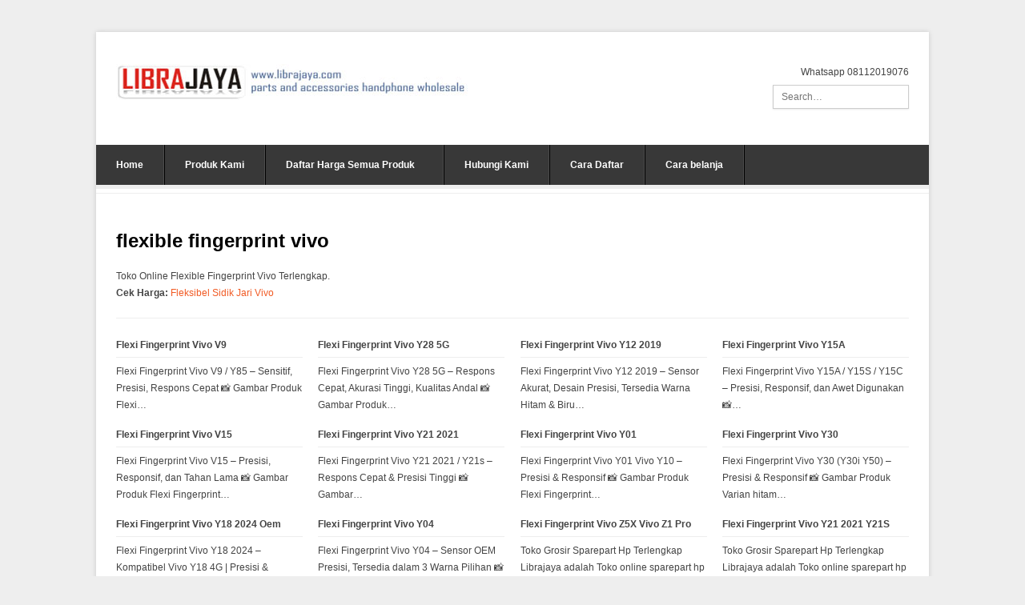

--- FILE ---
content_type: text/html; charset=UTF-8
request_url: https://www.librajaya.com/portfolio-tag/flexible-fingerprint-vivo/
body_size: 11318
content:

<!DOCTYPE html>

<!-- WordPress Theme by WPExplorer (http://www.wpexplorer.com) -->
<html lang="id" prefix="og: https://ogp.me/ns#">
<head>

<!-- Global site tag (gtag.js) - Google Analytics -->
<script async src="https://www.googletagmanager.com/gtag/js?id=UA-150416460-1" type="88e41252ba5c543c801d8984-text/javascript"></script>
<script type="88e41252ba5c543c801d8984-text/javascript">
  window.dataLayer = window.dataLayer || [];
  function gtag(){dataLayer.push(arguments);}
  gtag('js', new Date());

  gtag('config', 'UA-150416460-1');
</script>

	<meta charset="UTF-8" />
	<meta name="viewport" content="width=device-width" />
	<title>flexible fingerprint vivo Archives - Toko Librajaya</title>
	<link rel="pingback" href="https://www.librajaya.com/xmlrpc.php" />
		<style>img:is([sizes="auto" i], [sizes^="auto," i]) { contain-intrinsic-size: 3000px 1500px }</style>
	
<!-- Optimasi Mesin Pencari oleh Rank Math - https://rankmath.com/ -->
<meta name="description" content="Toko Online Flexible Fingerprint Vivo Terlengkap. Cek Harga: Fleksibel Sidik Jari Vivo"/>
<meta name="robots" content="follow, index, max-snippet:-1, max-video-preview:-1, max-image-preview:large"/>
<link rel="canonical" href="https://www.librajaya.com/portfolio-tag/flexible-fingerprint-vivo/" />
<link rel="next" href="https://www.librajaya.com/portfolio-tag/flexible-fingerprint-vivo/page/2/" />
<meta property="og:locale" content="id_ID" />
<meta property="og:type" content="article" />
<meta property="og:title" content="flexible fingerprint vivo Archives - Toko Librajaya" />
<meta property="og:description" content="Toko Online Flexible Fingerprint Vivo Terlengkap. Cek Harga: Fleksibel Sidik Jari Vivo" />
<meta property="og:url" content="https://www.librajaya.com/portfolio-tag/flexible-fingerprint-vivo/" />
<meta property="og:site_name" content="Toko Librajaya" />
<meta property="article:publisher" content="https://www.facebook.com/librajayaspareparthp/" />
<meta property="og:image" content="https://www.librajaya.com/wp-content/uploads/2024/04/favicon.png" />
<meta property="og:image:secure_url" content="https://www.librajaya.com/wp-content/uploads/2024/04/favicon.png" />
<meta property="og:image:width" content="500" />
<meta property="og:image:height" content="500" />
<meta property="og:image:type" content="image/png" />
<meta name="twitter:card" content="summary_large_image" />
<meta name="twitter:title" content="flexible fingerprint vivo Archives - Toko Librajaya" />
<meta name="twitter:description" content="Toko Online Flexible Fingerprint Vivo Terlengkap. Cek Harga: Fleksibel Sidik Jari Vivo" />
<meta name="twitter:site" content="@@Librajaya_HP" />
<meta name="twitter:image" content="https://www.librajaya.com/wp-content/uploads/2024/04/favicon.png" />
<meta name="twitter:label1" content="Portfolio" />
<meta name="twitter:data1" content="36" />
<script type="application/ld+json" class="rank-math-schema">{"@context":"https://schema.org","@graph":[{"@type":"Person","@id":"https://www.librajaya.com/#person","name":"Toko Librajaya","url":"https://www.librajaya.com","sameAs":["https://www.facebook.com/librajayaspareparthp/","https://twitter.com/@Librajaya_HP"]},{"@type":"WebSite","@id":"https://www.librajaya.com/#website","url":"https://www.librajaya.com","name":"Toko Librajaya","publisher":{"@id":"https://www.librajaya.com/#person"},"inLanguage":"id"},{"@type":"CollectionPage","@id":"https://www.librajaya.com/portfolio-tag/flexible-fingerprint-vivo/#webpage","url":"https://www.librajaya.com/portfolio-tag/flexible-fingerprint-vivo/","name":"flexible fingerprint vivo Archives - Toko Librajaya","isPartOf":{"@id":"https://www.librajaya.com/#website"},"inLanguage":"id"}]}</script>
<!-- /Plugin WordPress Rank Math SEO -->

<link rel='dns-prefetch' href='//platform-api.sharethis.com' />
<link rel='dns-prefetch' href='//www.googletagmanager.com' />
<link rel="alternate" type="application/rss+xml" title="Toko Librajaya &raquo; Feed" href="https://www.librajaya.com/feed/" />
<link rel="alternate" type="application/rss+xml" title="Toko Librajaya &raquo; Umpan Komentar" href="https://www.librajaya.com/comments/feed/" />
<link rel="alternate" type="application/rss+xml" title="Umpan Toko Librajaya &raquo; flexible fingerprint vivo Portfolio Tag" href="https://www.librajaya.com/portfolio-tag/flexible-fingerprint-vivo/feed/" />
<script type="88e41252ba5c543c801d8984-text/javascript">
/* <![CDATA[ */
window._wpemojiSettings = {"baseUrl":"https:\/\/s.w.org\/images\/core\/emoji\/16.0.1\/72x72\/","ext":".png","svgUrl":"https:\/\/s.w.org\/images\/core\/emoji\/16.0.1\/svg\/","svgExt":".svg","source":{"concatemoji":"https:\/\/www.librajaya.com\/wp-includes\/js\/wp-emoji-release.min.js?ver=6.8.3"}};
/*! This file is auto-generated */
!function(s,n){var o,i,e;function c(e){try{var t={supportTests:e,timestamp:(new Date).valueOf()};sessionStorage.setItem(o,JSON.stringify(t))}catch(e){}}function p(e,t,n){e.clearRect(0,0,e.canvas.width,e.canvas.height),e.fillText(t,0,0);var t=new Uint32Array(e.getImageData(0,0,e.canvas.width,e.canvas.height).data),a=(e.clearRect(0,0,e.canvas.width,e.canvas.height),e.fillText(n,0,0),new Uint32Array(e.getImageData(0,0,e.canvas.width,e.canvas.height).data));return t.every(function(e,t){return e===a[t]})}function u(e,t){e.clearRect(0,0,e.canvas.width,e.canvas.height),e.fillText(t,0,0);for(var n=e.getImageData(16,16,1,1),a=0;a<n.data.length;a++)if(0!==n.data[a])return!1;return!0}function f(e,t,n,a){switch(t){case"flag":return n(e,"\ud83c\udff3\ufe0f\u200d\u26a7\ufe0f","\ud83c\udff3\ufe0f\u200b\u26a7\ufe0f")?!1:!n(e,"\ud83c\udde8\ud83c\uddf6","\ud83c\udde8\u200b\ud83c\uddf6")&&!n(e,"\ud83c\udff4\udb40\udc67\udb40\udc62\udb40\udc65\udb40\udc6e\udb40\udc67\udb40\udc7f","\ud83c\udff4\u200b\udb40\udc67\u200b\udb40\udc62\u200b\udb40\udc65\u200b\udb40\udc6e\u200b\udb40\udc67\u200b\udb40\udc7f");case"emoji":return!a(e,"\ud83e\udedf")}return!1}function g(e,t,n,a){var r="undefined"!=typeof WorkerGlobalScope&&self instanceof WorkerGlobalScope?new OffscreenCanvas(300,150):s.createElement("canvas"),o=r.getContext("2d",{willReadFrequently:!0}),i=(o.textBaseline="top",o.font="600 32px Arial",{});return e.forEach(function(e){i[e]=t(o,e,n,a)}),i}function t(e){var t=s.createElement("script");t.src=e,t.defer=!0,s.head.appendChild(t)}"undefined"!=typeof Promise&&(o="wpEmojiSettingsSupports",i=["flag","emoji"],n.supports={everything:!0,everythingExceptFlag:!0},e=new Promise(function(e){s.addEventListener("DOMContentLoaded",e,{once:!0})}),new Promise(function(t){var n=function(){try{var e=JSON.parse(sessionStorage.getItem(o));if("object"==typeof e&&"number"==typeof e.timestamp&&(new Date).valueOf()<e.timestamp+604800&&"object"==typeof e.supportTests)return e.supportTests}catch(e){}return null}();if(!n){if("undefined"!=typeof Worker&&"undefined"!=typeof OffscreenCanvas&&"undefined"!=typeof URL&&URL.createObjectURL&&"undefined"!=typeof Blob)try{var e="postMessage("+g.toString()+"("+[JSON.stringify(i),f.toString(),p.toString(),u.toString()].join(",")+"));",a=new Blob([e],{type:"text/javascript"}),r=new Worker(URL.createObjectURL(a),{name:"wpTestEmojiSupports"});return void(r.onmessage=function(e){c(n=e.data),r.terminate(),t(n)})}catch(e){}c(n=g(i,f,p,u))}t(n)}).then(function(e){for(var t in e)n.supports[t]=e[t],n.supports.everything=n.supports.everything&&n.supports[t],"flag"!==t&&(n.supports.everythingExceptFlag=n.supports.everythingExceptFlag&&n.supports[t]);n.supports.everythingExceptFlag=n.supports.everythingExceptFlag&&!n.supports.flag,n.DOMReady=!1,n.readyCallback=function(){n.DOMReady=!0}}).then(function(){return e}).then(function(){var e;n.supports.everything||(n.readyCallback(),(e=n.source||{}).concatemoji?t(e.concatemoji):e.wpemoji&&e.twemoji&&(t(e.twemoji),t(e.wpemoji)))}))}((window,document),window._wpemojiSettings);
/* ]]> */
</script>
<style id='wp-emoji-styles-inline-css' type='text/css'>

	img.wp-smiley, img.emoji {
		display: inline !important;
		border: none !important;
		box-shadow: none !important;
		height: 1em !important;
		width: 1em !important;
		margin: 0 0.07em !important;
		vertical-align: -0.1em !important;
		background: none !important;
		padding: 0 !important;
	}
</style>
<link rel='stylesheet' id='wp-block-library-css' href='https://www.librajaya.com/wp-includes/css/dist/block-library/style.min.css?ver=6.8.3' type='text/css' media='all' />
<style id='classic-theme-styles-inline-css' type='text/css'>
/*! This file is auto-generated */
.wp-block-button__link{color:#fff;background-color:#32373c;border-radius:9999px;box-shadow:none;text-decoration:none;padding:calc(.667em + 2px) calc(1.333em + 2px);font-size:1.125em}.wp-block-file__button{background:#32373c;color:#fff;text-decoration:none}
</style>
<style id='global-styles-inline-css' type='text/css'>
:root{--wp--preset--aspect-ratio--square: 1;--wp--preset--aspect-ratio--4-3: 4/3;--wp--preset--aspect-ratio--3-4: 3/4;--wp--preset--aspect-ratio--3-2: 3/2;--wp--preset--aspect-ratio--2-3: 2/3;--wp--preset--aspect-ratio--16-9: 16/9;--wp--preset--aspect-ratio--9-16: 9/16;--wp--preset--color--black: #000000;--wp--preset--color--cyan-bluish-gray: #abb8c3;--wp--preset--color--white: #ffffff;--wp--preset--color--pale-pink: #f78da7;--wp--preset--color--vivid-red: #cf2e2e;--wp--preset--color--luminous-vivid-orange: #ff6900;--wp--preset--color--luminous-vivid-amber: #fcb900;--wp--preset--color--light-green-cyan: #7bdcb5;--wp--preset--color--vivid-green-cyan: #00d084;--wp--preset--color--pale-cyan-blue: #8ed1fc;--wp--preset--color--vivid-cyan-blue: #0693e3;--wp--preset--color--vivid-purple: #9b51e0;--wp--preset--gradient--vivid-cyan-blue-to-vivid-purple: linear-gradient(135deg,rgba(6,147,227,1) 0%,rgb(155,81,224) 100%);--wp--preset--gradient--light-green-cyan-to-vivid-green-cyan: linear-gradient(135deg,rgb(122,220,180) 0%,rgb(0,208,130) 100%);--wp--preset--gradient--luminous-vivid-amber-to-luminous-vivid-orange: linear-gradient(135deg,rgba(252,185,0,1) 0%,rgba(255,105,0,1) 100%);--wp--preset--gradient--luminous-vivid-orange-to-vivid-red: linear-gradient(135deg,rgba(255,105,0,1) 0%,rgb(207,46,46) 100%);--wp--preset--gradient--very-light-gray-to-cyan-bluish-gray: linear-gradient(135deg,rgb(238,238,238) 0%,rgb(169,184,195) 100%);--wp--preset--gradient--cool-to-warm-spectrum: linear-gradient(135deg,rgb(74,234,220) 0%,rgb(151,120,209) 20%,rgb(207,42,186) 40%,rgb(238,44,130) 60%,rgb(251,105,98) 80%,rgb(254,248,76) 100%);--wp--preset--gradient--blush-light-purple: linear-gradient(135deg,rgb(255,206,236) 0%,rgb(152,150,240) 100%);--wp--preset--gradient--blush-bordeaux: linear-gradient(135deg,rgb(254,205,165) 0%,rgb(254,45,45) 50%,rgb(107,0,62) 100%);--wp--preset--gradient--luminous-dusk: linear-gradient(135deg,rgb(255,203,112) 0%,rgb(199,81,192) 50%,rgb(65,88,208) 100%);--wp--preset--gradient--pale-ocean: linear-gradient(135deg,rgb(255,245,203) 0%,rgb(182,227,212) 50%,rgb(51,167,181) 100%);--wp--preset--gradient--electric-grass: linear-gradient(135deg,rgb(202,248,128) 0%,rgb(113,206,126) 100%);--wp--preset--gradient--midnight: linear-gradient(135deg,rgb(2,3,129) 0%,rgb(40,116,252) 100%);--wp--preset--font-size--small: 13px;--wp--preset--font-size--medium: 20px;--wp--preset--font-size--large: 36px;--wp--preset--font-size--x-large: 42px;--wp--preset--spacing--20: 0.44rem;--wp--preset--spacing--30: 0.67rem;--wp--preset--spacing--40: 1rem;--wp--preset--spacing--50: 1.5rem;--wp--preset--spacing--60: 2.25rem;--wp--preset--spacing--70: 3.38rem;--wp--preset--spacing--80: 5.06rem;--wp--preset--shadow--natural: 6px 6px 9px rgba(0, 0, 0, 0.2);--wp--preset--shadow--deep: 12px 12px 50px rgba(0, 0, 0, 0.4);--wp--preset--shadow--sharp: 6px 6px 0px rgba(0, 0, 0, 0.2);--wp--preset--shadow--outlined: 6px 6px 0px -3px rgba(255, 255, 255, 1), 6px 6px rgba(0, 0, 0, 1);--wp--preset--shadow--crisp: 6px 6px 0px rgba(0, 0, 0, 1);}:where(.is-layout-flex){gap: 0.5em;}:where(.is-layout-grid){gap: 0.5em;}body .is-layout-flex{display: flex;}.is-layout-flex{flex-wrap: wrap;align-items: center;}.is-layout-flex > :is(*, div){margin: 0;}body .is-layout-grid{display: grid;}.is-layout-grid > :is(*, div){margin: 0;}:where(.wp-block-columns.is-layout-flex){gap: 2em;}:where(.wp-block-columns.is-layout-grid){gap: 2em;}:where(.wp-block-post-template.is-layout-flex){gap: 1.25em;}:where(.wp-block-post-template.is-layout-grid){gap: 1.25em;}.has-black-color{color: var(--wp--preset--color--black) !important;}.has-cyan-bluish-gray-color{color: var(--wp--preset--color--cyan-bluish-gray) !important;}.has-white-color{color: var(--wp--preset--color--white) !important;}.has-pale-pink-color{color: var(--wp--preset--color--pale-pink) !important;}.has-vivid-red-color{color: var(--wp--preset--color--vivid-red) !important;}.has-luminous-vivid-orange-color{color: var(--wp--preset--color--luminous-vivid-orange) !important;}.has-luminous-vivid-amber-color{color: var(--wp--preset--color--luminous-vivid-amber) !important;}.has-light-green-cyan-color{color: var(--wp--preset--color--light-green-cyan) !important;}.has-vivid-green-cyan-color{color: var(--wp--preset--color--vivid-green-cyan) !important;}.has-pale-cyan-blue-color{color: var(--wp--preset--color--pale-cyan-blue) !important;}.has-vivid-cyan-blue-color{color: var(--wp--preset--color--vivid-cyan-blue) !important;}.has-vivid-purple-color{color: var(--wp--preset--color--vivid-purple) !important;}.has-black-background-color{background-color: var(--wp--preset--color--black) !important;}.has-cyan-bluish-gray-background-color{background-color: var(--wp--preset--color--cyan-bluish-gray) !important;}.has-white-background-color{background-color: var(--wp--preset--color--white) !important;}.has-pale-pink-background-color{background-color: var(--wp--preset--color--pale-pink) !important;}.has-vivid-red-background-color{background-color: var(--wp--preset--color--vivid-red) !important;}.has-luminous-vivid-orange-background-color{background-color: var(--wp--preset--color--luminous-vivid-orange) !important;}.has-luminous-vivid-amber-background-color{background-color: var(--wp--preset--color--luminous-vivid-amber) !important;}.has-light-green-cyan-background-color{background-color: var(--wp--preset--color--light-green-cyan) !important;}.has-vivid-green-cyan-background-color{background-color: var(--wp--preset--color--vivid-green-cyan) !important;}.has-pale-cyan-blue-background-color{background-color: var(--wp--preset--color--pale-cyan-blue) !important;}.has-vivid-cyan-blue-background-color{background-color: var(--wp--preset--color--vivid-cyan-blue) !important;}.has-vivid-purple-background-color{background-color: var(--wp--preset--color--vivid-purple) !important;}.has-black-border-color{border-color: var(--wp--preset--color--black) !important;}.has-cyan-bluish-gray-border-color{border-color: var(--wp--preset--color--cyan-bluish-gray) !important;}.has-white-border-color{border-color: var(--wp--preset--color--white) !important;}.has-pale-pink-border-color{border-color: var(--wp--preset--color--pale-pink) !important;}.has-vivid-red-border-color{border-color: var(--wp--preset--color--vivid-red) !important;}.has-luminous-vivid-orange-border-color{border-color: var(--wp--preset--color--luminous-vivid-orange) !important;}.has-luminous-vivid-amber-border-color{border-color: var(--wp--preset--color--luminous-vivid-amber) !important;}.has-light-green-cyan-border-color{border-color: var(--wp--preset--color--light-green-cyan) !important;}.has-vivid-green-cyan-border-color{border-color: var(--wp--preset--color--vivid-green-cyan) !important;}.has-pale-cyan-blue-border-color{border-color: var(--wp--preset--color--pale-cyan-blue) !important;}.has-vivid-cyan-blue-border-color{border-color: var(--wp--preset--color--vivid-cyan-blue) !important;}.has-vivid-purple-border-color{border-color: var(--wp--preset--color--vivid-purple) !important;}.has-vivid-cyan-blue-to-vivid-purple-gradient-background{background: var(--wp--preset--gradient--vivid-cyan-blue-to-vivid-purple) !important;}.has-light-green-cyan-to-vivid-green-cyan-gradient-background{background: var(--wp--preset--gradient--light-green-cyan-to-vivid-green-cyan) !important;}.has-luminous-vivid-amber-to-luminous-vivid-orange-gradient-background{background: var(--wp--preset--gradient--luminous-vivid-amber-to-luminous-vivid-orange) !important;}.has-luminous-vivid-orange-to-vivid-red-gradient-background{background: var(--wp--preset--gradient--luminous-vivid-orange-to-vivid-red) !important;}.has-very-light-gray-to-cyan-bluish-gray-gradient-background{background: var(--wp--preset--gradient--very-light-gray-to-cyan-bluish-gray) !important;}.has-cool-to-warm-spectrum-gradient-background{background: var(--wp--preset--gradient--cool-to-warm-spectrum) !important;}.has-blush-light-purple-gradient-background{background: var(--wp--preset--gradient--blush-light-purple) !important;}.has-blush-bordeaux-gradient-background{background: var(--wp--preset--gradient--blush-bordeaux) !important;}.has-luminous-dusk-gradient-background{background: var(--wp--preset--gradient--luminous-dusk) !important;}.has-pale-ocean-gradient-background{background: var(--wp--preset--gradient--pale-ocean) !important;}.has-electric-grass-gradient-background{background: var(--wp--preset--gradient--electric-grass) !important;}.has-midnight-gradient-background{background: var(--wp--preset--gradient--midnight) !important;}.has-small-font-size{font-size: var(--wp--preset--font-size--small) !important;}.has-medium-font-size{font-size: var(--wp--preset--font-size--medium) !important;}.has-large-font-size{font-size: var(--wp--preset--font-size--large) !important;}.has-x-large-font-size{font-size: var(--wp--preset--font-size--x-large) !important;}
:where(.wp-block-post-template.is-layout-flex){gap: 1.25em;}:where(.wp-block-post-template.is-layout-grid){gap: 1.25em;}
:where(.wp-block-columns.is-layout-flex){gap: 2em;}:where(.wp-block-columns.is-layout-grid){gap: 2em;}
:root :where(.wp-block-pullquote){font-size: 1.5em;line-height: 1.6;}
</style>
<link rel='stylesheet' id='contact-form-7-css' href='https://www.librajaya.com/wp-content/plugins/contact-form-7/includes/css/styles.css?ver=6.1.4' type='text/css' media='all' />
<link rel='stylesheet' id='pytheas-style-css' href='https://www.librajaya.com/wp-content/themes/wpex-pytheas/style.css?ver=6.8.3' type='text/css' media='all' />
<script type="88e41252ba5c543c801d8984-text/javascript" src="https://www.librajaya.com/wp-includes/js/jquery/jquery.min.js?ver=3.7.1" id="jquery-core-js"></script>
<script type="88e41252ba5c543c801d8984-text/javascript" src="https://www.librajaya.com/wp-includes/js/jquery/jquery-migrate.min.js?ver=3.4.1" id="jquery-migrate-js"></script>
<script type="88e41252ba5c543c801d8984-text/javascript" src="//platform-api.sharethis.com/js/sharethis.js#source=googleanalytics-wordpress#product=ga&amp;property=64ec4a8a6ec547001938e49b" id="googleanalytics-platform-sharethis-js"></script>

<!-- Potongan tag Google (gtag.js) ditambahkan oleh Site Kit -->
<!-- Snippet Google Analytics telah ditambahkan oleh Site Kit -->
<!-- Potongan Google Ads ditambahkan oleh Site Kit -->
<script type="88e41252ba5c543c801d8984-text/javascript" src="https://www.googletagmanager.com/gtag/js?id=GT-WRGD4C3" id="google_gtagjs-js" async></script>
<script type="88e41252ba5c543c801d8984-text/javascript" id="google_gtagjs-js-after">
/* <![CDATA[ */
window.dataLayer = window.dataLayer || [];function gtag(){dataLayer.push(arguments);}
gtag("set","linker",{"domains":["www.librajaya.com"]});
gtag("js", new Date());
gtag("set", "developer_id.dZTNiMT", true);
gtag("config", "GT-WRGD4C3");
gtag("config", "AW-11347234403");
 window._googlesitekit = window._googlesitekit || {}; window._googlesitekit.throttledEvents = []; window._googlesitekit.gtagEvent = (name, data) => { var key = JSON.stringify( { name, data } ); if ( !! window._googlesitekit.throttledEvents[ key ] ) { return; } window._googlesitekit.throttledEvents[ key ] = true; setTimeout( () => { delete window._googlesitekit.throttledEvents[ key ]; }, 5 ); gtag( "event", name, { ...data, event_source: "site-kit" } ); }; 
/* ]]> */
</script>
<link rel="https://api.w.org/" href="https://www.librajaya.com/wp-json/" /><link rel="EditURI" type="application/rsd+xml" title="RSD" href="https://www.librajaya.com/xmlrpc.php?rsd" />
<meta name="generator" content="WordPress 6.8.3" />
<meta name="generator" content="Site Kit by Google 1.170.0" /><!--[if lt IE 9]><link rel="stylesheet" type="text/css" href="https://www.librajaya.com/wp-content/themes/wpex-pytheas/css/ancient-ie.css" /><script src="http://html5shim.googlecode.com/svn/trunk/html5.js"></script><script src="http://css3-mediaqueries-js.googlecode.com/svn/trunk/css3-mediaqueries.js"></script><![endif]--><!--[if IE 7]><link rel="stylesheet" type="text/css" href="https://www.librajaya.com/wp-content/themes/wpex-pytheas/css/font-awesome-ie7.min.css" media="screen" /><link rel="stylesheet" type="text/css" href="https://www.librajaya.com/wp-content/themes/wpex-pytheas/css/css/antient-ie.css" media="screen" /><![endif]--><!-- Header CSS -->
<style type="text/css">
body { background-image: none;
</style><script type="88e41252ba5c543c801d8984-text/javascript" id="google_gtagjs" src="https://www.googletagmanager.com/gtag/js?id=G-HKNX0YS4FF" async="async"></script>
<script type="88e41252ba5c543c801d8984-text/javascript" id="google_gtagjs-inline">
/* <![CDATA[ */
window.dataLayer = window.dataLayer || [];function gtag(){dataLayer.push(arguments);}gtag('js', new Date());gtag('config', 'G-HKNX0YS4FF', {} );
/* ]]> */
</script>
<link rel="icon" href="https://www.librajaya.com/wp-content/uploads/2024/04/cropped-favicon-32x32.png" sizes="32x32" />
<link rel="icon" href="https://www.librajaya.com/wp-content/uploads/2024/04/cropped-favicon-192x192.png" sizes="192x192" />
<link rel="apple-touch-icon" href="https://www.librajaya.com/wp-content/uploads/2024/04/cropped-favicon-180x180.png" />
<meta name="msapplication-TileImage" content="https://www.librajaya.com/wp-content/uploads/2024/04/cropped-favicon-270x270.png" />
		<style type="text/css" id="wp-custom-css">
			article.product-portfolio-page * {
  box-sizing: border-box;
}
article.product-portfolio-page {
  font-family: Arial, sans-serif;
  color: #2c3e50;
  line-height: 1.6;
  margin: 20px;
}
article.product-portfolio-page h1,
article.product-portfolio-page h2 {
  color: #1a1a1a;
}
article.product-portfolio-page .toc {
  background: #f0f8ff;
  padding: 16px;
  margin: 20px 0;
  border-left: 4px solid #007bff;
}

/* === CTA === */
article.product-portfolio-page .cta-container {
  display: flex;
  flex-direction: column;
  gap: 16px;
  margin: 24px 0;
  width: fit-content;
  height: fit-content;
}
article.product-portfolio-page .cta-button {
  display: inline-flex;
  align-items: center;
  gap: 8px; /* jarak emoji dengan teks */
  padding: 14px 16px;
  font-size: 18px;
  text-align: center;
  text-decoration: none;
  font-weight: bold;
  color: #fff;
  border-radius: 10px;
  box-shadow: 0 4px 10px rgba(0,0,0,0.2);
  cursor: pointer;
  transition: transform .15s ease, filter .2s ease, background-color .2s ease;
  white-space: nowrap;
}
article.product-portfolio-page .cta-button:hover {
  transform: translateY(-2px);
}
article.product-portfolio-page .cta-button:focus-visible {
  outline: 3px solid rgba(0,123,255,.35);
  outline-offset: 2px;
}

/* CTA Order (utama – biru) */
article.product-portfolio-page .cta-order {
  background-color: #007bff;
}
article.product-portfolio-page .cta-order:hover {
  background-color: #0056b3;
}

/* CTA WhatsApp (hijau) */
article.product-portfolio-page .cta-wa {
  background-color: #25D366;
}
article.product-portfolio-page .cta-wa:hover {
  background-color: #1ebe5d;
}

/* CTA Barang Baru (emas gradasi) */
article.product-portfolio-page .cta-new {
  background: linear-gradient(90deg, #FFE082, #FFC107);
  color: #111; /* teks gelap biar kontras */
  border: 1px solid #F4C02B;
}
article.product-portfolio-page .cta-new:hover {
  filter: brightness(0.95);
}

/* CTA Download (opsional – abu netral elegan) */
article.product-portfolio-page .cta-download {
  background-color: #7f8c8d;   /* abu-abu medium */
  color: #fff;
  border: 1px solid #6c7a7a;
}
article.product-portfolio-page .cta-download:hover {
  background-color: #95a5a6;   /* abu lebih terang saat hover */
}

/* === Gambar === */
article.product-portfolio-page img {
  width: 100%;
  max-width: 640px;
  height: auto;
  border-radius: 10px;
  margin: 10px 0;
  display: block;
  box-shadow: 0 2px 6px rgba(0,0,0,0.1);
}
article.product-portfolio-page .additional-photos img {
  width: 100%;
  max-width: 640px;
  height: auto;
  margin: 12px auto;
  display: block;
  border-radius: 10px;
}

/* === FAQ === */
article.product-portfolio-page details p { margin: 4px 0 16px 12px; }
article.product-portfolio-page summary.faq-summary {
  font-size: 1.1em;
  font-weight: bold;
  margin: 8px 0;
  color: #007bff;
  cursor: pointer;
}
article.product-portfolio-page details { margin-bottom: 16px; }
article.product-portfolio-page summary.faq-summary::marker { color: #007bff; }
article.product-portfolio-page summary.faq-summary:hover { text-decoration: underline; }
article.product-portfolio-page details[open] summary.faq-summary { color: #0056b3; }

/* === Breadcrumb === */
article.product-portfolio-page .rank-math-breadcrumb {
  background-color: #f8f9fa;
  padding: 10px 15px;
  border-radius: 6px;
  font-size: 14px;
  color: #555;
  margin-bottom: 20px;
  display: inline-block;
}
article.product-portfolio-page .rank-math-breadcrumb a {
  color: #007bff;
  text-decoration: none;
}
article.product-portfolio-page .rank-math-breadcrumb a:hover { text-decoration: underline; }
article.product-portfolio-page .rank-math-breadcrumb span.separator {
  margin: 0 6px;
  color: #888;
}

/* === Responsive === */
@media (max-width: 600px) {
  article.product-portfolio-page { margin: 12px; }
  article.product-portfolio-page .cta-button { font-size: 16px; padding: 12px; }
  article.product-portfolio-page .cta-container { max-width: 100%; }
  article.product-portfolio-page img,
  article.product-portfolio-page .additional-photos img {
    max-width: 100%;
    height: auto;
    margin: 10px auto;
  }
}
		</style>
		</head>

<body class="archive tax-portfolio_tag term-flexible-fingerprint-vivo term-5885 wp-theme-wpex-pytheas body">

	<div id="wrap" class="container clr">
		<header id="masthead" class="site-header clr" role="banner">
			<div class="logo">
									<a href="https://www.librajaya.com/" title="Toko Librajaya" rel="home">
						<img src="https://www.librajaya.com/wp-content/uploads/2020/05/logolibrajaya.jpg" alt="Toko Librajaya" />
					</a>
							</div><!-- .logo -->

			<div class="masthead-right">
									<div class="masthead-right-content">
						Whatsapp 08112019076					</div><!-- .masthead-right-content -->
				
									
<form method="get" id="searchform" class="searchform" action="https://www.librajaya.com/" role="search">
	<input type="search" class="field" name="s" value="" id="s" placeholder="Search&hellip;" />
</form>							</div><!-- .masthead-right -->
		</header><!-- #masthead -->

		
		<div id="navbar" class="navbar clr">
			<nav id="site-navigation" class="navigation main-navigation clr" role="navigation">
				<span class="nav-toggle">Menu<i class="toggle-icon fa fa-arrow-down"></i></span>
				<div class="menu-menu-utama-container"><ul id="menu-menu-utama" class="nav-menu dropdown-menu"><li id="menu-item-16087" class="menu-item menu-item-type-post_type menu-item-object-page menu-item-home menu-item-16087"><a href="https://www.librajaya.com/">Home</a></li>
<li id="menu-item-45769" class="menu-item menu-item-type-custom menu-item-object-custom menu-item-45769"><a href="https://www.librajaya.com/portfolio/">Produk Kami</a></li>
<li id="menu-item-28609" class="menu-item menu-item-type-custom menu-item-object-custom menu-item-has-children dropdown menu-item-28609"><a href="https://order.librajaya.com">Daftar Harga Semua Produk <i class="icon-angle-down"></i></a>
<ul class="sub-menu">
	<li id="menu-item-106585" class="menu-item menu-item-type-custom menu-item-object-custom menu-item-106585"><a href="https://www.librajaya.com/portfolio/barang-baru-masuk/">Barang Baru Masuk</a></li>
	<li id="menu-item-57766" class="menu-item menu-item-type-custom menu-item-object-custom menu-item-57766"><a href="https://order.librajaya.com/group/all-ic/produk">All Ic</a></li>
	<li id="menu-item-57767" class="menu-item menu-item-type-custom menu-item-object-custom menu-item-57767"><a href="https://order.librajaya.com/group/all-konektor/produk">All Konektor</a></li>
	<li id="menu-item-57768" class="menu-item menu-item-type-custom menu-item-object-custom menu-item-57768"><a href="https://order.librajaya.com/group/antena-kabel/produk">Antena Kabel</a></li>
	<li id="menu-item-57769" class="menu-item menu-item-type-custom menu-item-object-custom menu-item-57769"><a href="https://order.librajaya.com/group/tutup-batre-backdoor/produk">Backdoor</a></li>
	<li id="menu-item-57770" class="menu-item menu-item-type-custom menu-item-object-custom menu-item-57770"><a href="https://order.librajaya.com/group/batre/produk">Baterai</a></li>
	<li id="menu-item-108581" class="menu-item menu-item-type-custom menu-item-object-custom menu-item-108581"><a href="https://order.librajaya.com/group/baut/produk">Baut</a></li>
	<li id="menu-item-57772" class="menu-item menu-item-type-custom menu-item-object-custom menu-item-57772"><a href="https://order.librajaya.com/group/bezel/produk">Bezel</a></li>
	<li id="menu-item-57773" class="menu-item menu-item-type-custom menu-item-object-custom menu-item-57773"><a href="https://order.librajaya.com/group/bluetooth/produk">Bluetooth</a></li>
	<li id="menu-item-57774" class="menu-item menu-item-type-custom menu-item-object-custom menu-item-57774"><a href="https://order.librajaya.com/group/buzzer/produk">Buzzer</a></li>
	<li id="menu-item-57775" class="menu-item menu-item-type-custom menu-item-object-custom menu-item-57775"><a href="https://order.librajaya.com/group/camera/produk">Camera</a></li>
	<li id="menu-item-57776" class="menu-item menu-item-type-custom menu-item-object-custom menu-item-57776"><a href="https://order.librajaya.com/group/casing/produk">Casing</a></li>
	<li id="menu-item-57777" class="menu-item menu-item-type-custom menu-item-object-custom menu-item-57777"><a href="https://order.librajaya.com/group/charger/produk">Charger</a></li>
	<li id="menu-item-57778" class="menu-item menu-item-type-custom menu-item-object-custom menu-item-57778"><a href="https://order.librajaya.com/group/flashdisk-micro-sd/produk">Flashdisk</a></li>
	<li id="menu-item-57779" class="menu-item menu-item-type-custom menu-item-object-custom menu-item-57779"><a href="https://order.librajaya.com/group/flexi/produk">Flexible</a></li>
	<li id="menu-item-57780" class="menu-item menu-item-type-custom menu-item-object-custom menu-item-57780"><a href="https://order.librajaya.com/group/handsfree-microphone/produk">Handsfree</a></li>
	<li id="menu-item-57781" class="menu-item menu-item-type-custom menu-item-object-custom menu-item-57781"><a href="https://order.librajaya.com/group/holder-tripod/produk">Holder / Tripod</a></li>
	<li id="menu-item-57782" class="menu-item menu-item-type-custom menu-item-object-custom menu-item-57782"><a href="https://order.librajaya.com/group/kabel-data-audio-aux/produk">Kabel Data / Kabel Charger</a></li>
	<li id="menu-item-57783" class="menu-item menu-item-type-custom menu-item-object-custom menu-item-57783"><a href="https://order.librajaya.com/group/kaca-camera/produk">Kaca Camera</a></li>
	<li id="menu-item-57784" class="menu-item menu-item-type-custom menu-item-object-custom menu-item-57784"><a href="https://order.librajaya.com/group/kaca-lcd/produk">Kaca Lcd</a></li>
	<li id="menu-item-57785" class="menu-item menu-item-type-custom menu-item-object-custom menu-item-57785"><a href="https://order.librajaya.com/group/lcd/produk">Lcd</a></li>
	<li id="menu-item-57786" class="menu-item menu-item-type-custom menu-item-object-custom menu-item-57786"><a href="https://order.librajaya.com/group/mic/produk">Mic</a></li>
	<li id="menu-item-57787" class="menu-item menu-item-type-custom menu-item-object-custom menu-item-57787"><a href="https://order.librajaya.com/group/frame-lcd-middle-frame-tulang/produk">Middle Frame</a></li>
	<li id="menu-item-57788" class="menu-item menu-item-type-custom menu-item-object-custom menu-item-57788"><a href="https://order.librajaya.com/group/otg/produk">Otg</a></li>
	<li id="menu-item-57789" class="menu-item menu-item-type-custom menu-item-object-custom menu-item-57789"><a href="https://order.librajaya.com/group/plastik-multifungsi/produk">Plastik Multifungsi</a></li>
	<li id="menu-item-57790" class="menu-item menu-item-type-custom menu-item-object-custom menu-item-57790"><a href="https://order.librajaya.com/group/power-bank/produk">Power Bank</a></li>
	<li id="menu-item-57791" class="menu-item menu-item-type-custom menu-item-object-custom menu-item-57791"><a href="https://order.librajaya.com/group/simtray-tempat-kartu-sim/produk">Simtray / Tempat kartu sim</a></li>
	<li id="menu-item-57792" class="menu-item menu-item-type-custom menu-item-object-custom menu-item-57792"><a href="https://order.librajaya.com/group/speaker/produk">Speaker</a></li>
	<li id="menu-item-57793" class="menu-item menu-item-type-custom menu-item-object-custom menu-item-57793"><a href="https://order.librajaya.com/group/stiker-multifungsi-struk-kasir/produk">Stiker Multifungsi</a></li>
	<li id="menu-item-57794" class="menu-item menu-item-type-custom menu-item-object-custom menu-item-57794"><a href="https://order.librajaya.com/group/switch/produk">Switch On Off</a></li>
	<li id="menu-item-57795" class="menu-item menu-item-type-custom menu-item-object-custom menu-item-57795"><a href="https://order.librajaya.com/group/tempered-glass/produk">Tempered Glass</a></li>
	<li id="menu-item-57796" class="menu-item menu-item-type-custom menu-item-object-custom menu-item-57796"><a href="https://order.librajaya.com/group/tombol-home-tombol-on-off/produk">Tombol Luar On Off Volume</a></li>
	<li id="menu-item-57797" class="menu-item menu-item-type-custom menu-item-object-custom menu-item-57797"><a href="https://order.librajaya.com/group/toolkit-alat-servis/produk">Toolkit / Alat Service</a></li>
	<li id="menu-item-57798" class="menu-item menu-item-type-custom menu-item-object-custom menu-item-57798"><a href="https://order.librajaya.com/group/touchscreen/produk">Touch Screen</a></li>
	<li id="menu-item-57799" class="menu-item menu-item-type-custom menu-item-object-custom menu-item-57799"><a href="https://order.librajaya.com/group/vibra-taptic/produk">Vibra / Taptic</a></li>
</ul>
</li>
<li id="menu-item-16084" class="menu-item menu-item-type-post_type menu-item-object-page menu-item-16084"><a href="https://www.librajaya.com/hubungi-kami/">Hubungi Kami</a></li>
<li id="menu-item-33327" class="menu-item menu-item-type-custom menu-item-object-custom menu-item-33327"><a href="https://youtu.be/jfLn3F5gat0">Cara Daftar</a></li>
<li id="menu-item-33355" class="menu-item menu-item-type-post_type menu-item-object-page menu-item-33355"><a href="https://www.librajaya.com/cara-belanja-sparepart-hp-di-librajaya/">Cara belanja</a></li>
</ul></div>			</nav><!-- #site-navigation -->

			<ul id="social" class="clr"></ul><!-- #social --> 
		</div><!-- #navbar -->

		<nav id="breadcrumbs"></nav>
		<div id="main" class="site-main row clr fitvids">
		
	<header class="page-header clr">
		<h1 class="page-header-title">flexible fingerprint vivo</h1>
					<div class="archive-meta"><p>Toko Online Flexible Fingerprint Vivo Terlengkap.<br />
<strong>Cek Harga:</strong> <a href="https://order.librajaya.com/group/flexi/produk">Fleksibel Sidik Jari Vivo</a></p>
</div>
			</header><!-- /page-heading -->

			<div id="primary" class="content-area span_24 row clr">
			<div id="content" class="site-content" role="main">
				<div class="portfolio-content row clr">
					

	<article id="#post-118889" class="portfolio-entry col span_6 clr-margin post-118889 portfolio type-portfolio status-publish format-standard hentry portfolio_tag-flexible-fingerprint-vivo portfolio_category-sparepart-hp">
				<div class="portfolio-entry-description">
			<h2><a href="https://www.librajaya.com/portfolio/flexi-fingerprint-vivo-v9/" title="Flexi Fingerprint Vivo V9" rel="bookmark">Flexi Fingerprint Vivo V9</a></h2>
			<div class="portfolio-entry-excerpt">
				Flexi Fingerprint Vivo V9 / Y85 – Sensitif, Presisi, Respons Cepat 📸 Gambar Produk Flexi&hellip;			</div><!-- .portfolio-entry-excerpt -->
		</div><!-- .portfolio-entry-description -->
	</article><!-- /portfolio-entry -->



	<article id="#post-118305" class="portfolio-entry col span_6  post-118305 portfolio type-portfolio status-publish format-standard hentry portfolio_tag-flexible-fingerprint-vivo portfolio_category-sparepart-hp">
				<div class="portfolio-entry-description">
			<h2><a href="https://www.librajaya.com/portfolio/flexi-fingerprint-vivo-y28-5g/" title="Flexi Fingerprint Vivo Y28 5G" rel="bookmark">Flexi Fingerprint Vivo Y28 5G</a></h2>
			<div class="portfolio-entry-excerpt">
				Flexi Fingerprint Vivo Y28 5G – Respons Cepat, Akurasi Tinggi, Kualitas Andal 📸 Gambar Produk&hellip;			</div><!-- .portfolio-entry-excerpt -->
		</div><!-- .portfolio-entry-description -->
	</article><!-- /portfolio-entry -->



	<article id="#post-114613" class="portfolio-entry col span_6  post-114613 portfolio type-portfolio status-publish format-standard hentry portfolio_tag-flexible-fingerprint-vivo portfolio_category-sparepart-hp">
				<div class="portfolio-entry-description">
			<h2><a href="https://www.librajaya.com/portfolio/flexi-fingerprint-vivo-y12-2019-oem/" title="Flexi Fingerprint Vivo Y12 2019" rel="bookmark">Flexi Fingerprint Vivo Y12 2019</a></h2>
			<div class="portfolio-entry-excerpt">
				Flexi Fingerprint Vivo Y12 2019 – Sensor Akurat, Desain Presisi, Tersedia Warna Hitam & Biru&hellip;			</div><!-- .portfolio-entry-excerpt -->
		</div><!-- .portfolio-entry-description -->
	</article><!-- /portfolio-entry -->



	<article id="#post-113361" class="portfolio-entry col span_6  post-113361 portfolio type-portfolio status-publish format-standard hentry portfolio_tag-flexible-fingerprint-vivo portfolio_category-sparepart-hp">
				<div class="portfolio-entry-description">
			<h2><a href="https://www.librajaya.com/portfolio/flexi-fingerprint-vivo-y15a/" title="Flexi Fingerprint Vivo Y15A" rel="bookmark">Flexi Fingerprint Vivo Y15A</a></h2>
			<div class="portfolio-entry-excerpt">
				Flexi Fingerprint Vivo Y15A / Y15S / Y15C – Presisi, Responsif, dan Awet Digunakan 📸&hellip;			</div><!-- .portfolio-entry-excerpt -->
		</div><!-- .portfolio-entry-description -->
	</article><!-- /portfolio-entry -->

<div class="clr"></div>

	<article id="#post-113359" class="portfolio-entry col span_6 clr-margin post-113359 portfolio type-portfolio status-publish format-standard hentry portfolio_tag-flexible-fingerprint-vivo portfolio_category-sparepart-hp">
				<div class="portfolio-entry-description">
			<h2><a href="https://www.librajaya.com/portfolio/flexi-fingerprint-vivo-v15/" title="Flexi Fingerprint Vivo V15" rel="bookmark">Flexi Fingerprint Vivo V15</a></h2>
			<div class="portfolio-entry-excerpt">
				Flexi Fingerprint Vivo V15 – Presisi, Responsif, dan Tahan Lama 📸 Gambar Produk Flexi Fingerprint&hellip;			</div><!-- .portfolio-entry-excerpt -->
		</div><!-- .portfolio-entry-description -->
	</article><!-- /portfolio-entry -->



	<article id="#post-109198" class="portfolio-entry col span_6  post-109198 portfolio type-portfolio status-publish format-standard hentry portfolio_tag-flexible-fingerprint-vivo portfolio_category-sparepart-hp">
				<div class="portfolio-entry-description">
			<h2><a href="https://www.librajaya.com/portfolio/flexi-fingerprint-vivo-y21-2021-oem/" title="Flexi Fingerprint Vivo Y21 2021" rel="bookmark">Flexi Fingerprint Vivo Y21 2021</a></h2>
			<div class="portfolio-entry-excerpt">
				Flexi Fingerprint Vivo Y21 2021 / Y21s – Respons Cepat & Presisi Tinggi 📸 Gambar&hellip;			</div><!-- .portfolio-entry-excerpt -->
		</div><!-- .portfolio-entry-description -->
	</article><!-- /portfolio-entry -->



	<article id="#post-107550" class="portfolio-entry col span_6  post-107550 portfolio type-portfolio status-publish format-standard hentry portfolio_tag-flexible-fingerprint-vivo portfolio_category-sparepart-hp">
				<div class="portfolio-entry-description">
			<h2><a href="https://www.librajaya.com/portfolio/flexi-fingerprint-vivo-y01/" title="Flexi Fingerprint Vivo Y01" rel="bookmark">Flexi Fingerprint Vivo Y01</a></h2>
			<div class="portfolio-entry-excerpt">
				Flexi Fingerprint Vivo Y01 Vivo Y10 – Presisi & Responsif 📸 Gambar Produk Flexi Fingerprint&hellip;			</div><!-- .portfolio-entry-excerpt -->
		</div><!-- .portfolio-entry-description -->
	</article><!-- /portfolio-entry -->



	<article id="#post-107313" class="portfolio-entry col span_6  post-107313 portfolio type-portfolio status-publish format-standard hentry portfolio_tag-flexible-fingerprint-vivo portfolio_category-sparepart-hp">
				<div class="portfolio-entry-description">
			<h2><a href="https://www.librajaya.com/portfolio/flexi-fingerprint-vivo-y30/" title="Flexi Fingerprint Vivo Y30" rel="bookmark">Flexi Fingerprint Vivo Y30</a></h2>
			<div class="portfolio-entry-excerpt">
				Flexi Fingerprint Vivo Y30 (Y30i Y50) – Presisi & Responsif 📸 Gambar Produk Varian hitam&hellip;			</div><!-- .portfolio-entry-excerpt -->
		</div><!-- .portfolio-entry-description -->
	</article><!-- /portfolio-entry -->

<div class="clr"></div>

	<article id="#post-107236" class="portfolio-entry col span_6 clr-margin post-107236 portfolio type-portfolio status-publish format-standard hentry portfolio_tag-flexible-fingerprint-vivo portfolio_category-sparepart-hp">
				<div class="portfolio-entry-description">
			<h2><a href="https://www.librajaya.com/portfolio/flexi-fingerprint-vivo-y18-2024-oem/" title="Flexi Fingerprint Vivo Y18 2024 Oem" rel="bookmark">Flexi Fingerprint Vivo Y18 2024 Oem</a></h2>
			<div class="portfolio-entry-excerpt">
				Flexi Fingerprint Vivo Y18 2024 – Kompatibel Vivo Y18 4G | Presisi & Responsif 📸&hellip;			</div><!-- .portfolio-entry-excerpt -->
		</div><!-- .portfolio-entry-description -->
	</article><!-- /portfolio-entry -->



	<article id="#post-103313" class="portfolio-entry col span_6  post-103313 portfolio type-portfolio status-publish format-standard hentry portfolio_tag-flexible-fingerprint-vivo portfolio_category-sparepart-hp">
				<div class="portfolio-entry-description">
			<h2><a href="https://www.librajaya.com/portfolio/flexi-fingerprint-vivo-y04/" title="Flexi Fingerprint Vivo Y04" rel="bookmark">Flexi Fingerprint Vivo Y04</a></h2>
			<div class="portfolio-entry-excerpt">
				Flexi Fingerprint Vivo Y04 – Sensor OEM Presisi, Tersedia dalam 3 Warna Pilihan 📸 Gambar&hellip;			</div><!-- .portfolio-entry-excerpt -->
		</div><!-- .portfolio-entry-description -->
	</article><!-- /portfolio-entry -->



	<article id="#post-93988" class="portfolio-entry col span_6  post-93988 portfolio type-portfolio status-publish format-standard hentry portfolio_tag-flexible-fingerprint-vivo portfolio_category-sparepart-hp">
				<div class="portfolio-entry-description">
			<h2><a href="https://www.librajaya.com/portfolio/vivo-z5x-flexi-fingerprint/" title="Flexi Fingerprint Vivo Z5X Vivo Z1 Pro" rel="bookmark">Flexi Fingerprint Vivo Z5X Vivo Z1 Pro</a></h2>
			<div class="portfolio-entry-excerpt">
				Toko Grosir Sparepart Hp Terlengkap Librajaya adalah Toko online sparepart hp dan aksesoris. Di sini Anda&hellip;			</div><!-- .portfolio-entry-excerpt -->
		</div><!-- .portfolio-entry-description -->
	</article><!-- /portfolio-entry -->



	<article id="#post-85867" class="portfolio-entry col span_6  post-85867 portfolio type-portfolio status-publish format-standard hentry portfolio_tag-flexible-fingerprint-vivo portfolio_category-sparepart-hp">
				<div class="portfolio-entry-description">
			<h2><a href="https://www.librajaya.com/portfolio/flexi-fingerprint-vivo-y21-2021/" title="Flexi Fingerprint Vivo Y21 2021 Y21S" rel="bookmark">Flexi Fingerprint Vivo Y21 2021 Y21S</a></h2>
			<div class="portfolio-entry-excerpt">
				Toko Grosir Sparepart Hp Terlengkap Librajaya adalah Toko online sparepart hp dan aksesoris. Di sini Anda&hellip;			</div><!-- .portfolio-entry-excerpt -->
		</div><!-- .portfolio-entry-description -->
	</article><!-- /portfolio-entry -->

<div class="clr"></div>

	<article id="#post-84201" class="portfolio-entry col span_6 clr-margin post-84201 portfolio type-portfolio status-publish format-standard hentry portfolio_tag-flexible-fingerprint-vivo portfolio_category-sparepart-hp">
				<div class="portfolio-entry-description">
			<h2><a href="https://www.librajaya.com/portfolio/flexi-fingerprint-vivo-y17/" title="Flexi Fingerprint Vivo Y17" rel="bookmark">Flexi Fingerprint Vivo Y17</a></h2>
			<div class="portfolio-entry-excerpt">
				Toko Grosir Sparepart Hp Terlengkap Librajaya adalah Toko online sparepart hp dan aksesoris. Di sini Anda&hellip;			</div><!-- .portfolio-entry-excerpt -->
		</div><!-- .portfolio-entry-description -->
	</article><!-- /portfolio-entry -->



	<article id="#post-80549" class="portfolio-entry col span_6  post-80549 portfolio type-portfolio status-publish format-standard hentry portfolio_tag-flexible-fingerprint-vivo portfolio_category-sparepart-hp">
				<div class="portfolio-entry-description">
			<h2><a href="https://www.librajaya.com/portfolio/flexi-fingerprint-vivo-y16-2022/" title="Flexi Fingerprint Vivo Y16 2022" rel="bookmark">Flexi Fingerprint Vivo Y16 2022</a></h2>
			<div class="portfolio-entry-excerpt">
				Flexi Fingerprint Vivo Y16 2022 – Sensor Akurat, Respons Cepat, Warna Elegan Hitam & Gold&hellip;			</div><!-- .portfolio-entry-excerpt -->
		</div><!-- .portfolio-entry-description -->
	</article><!-- /portfolio-entry -->



	<article id="#post-79414" class="portfolio-entry col span_6  post-79414 portfolio type-portfolio status-publish format-standard hentry portfolio_tag-flexible-fingerprint-vivo portfolio_category-sparepart-hp">
				<div class="portfolio-entry-description">
			<h2><a href="https://www.librajaya.com/portfolio/flexi-fingerprint-vivo-y20/" title="Flexi Fingerprint Vivo Y20" rel="bookmark">Flexi Fingerprint Vivo Y20</a></h2>
			<div class="portfolio-entry-excerpt">
				Flexi Fingerprint Vivo Y20 / Y20S / Y20I / Y12S – Sensor Sidik Jari Presisi,&hellip;			</div><!-- .portfolio-entry-excerpt -->
		</div><!-- .portfolio-entry-description -->
	</article><!-- /portfolio-entry -->



	<article id="#post-76823" class="portfolio-entry col span_6  post-76823 portfolio type-portfolio status-publish format-standard hentry portfolio_tag-flexible-fingerprint-vivo portfolio_category-sparepart-hp">
				<div class="portfolio-entry-description">
			<h2><a href="https://www.librajaya.com/portfolio/flexi-fingerprint-vivo-v7-y75/" title="Flexi Fingerprint Vivo V7 Y75" rel="bookmark">Flexi Fingerprint Vivo V7 Y75</a></h2>
			<div class="portfolio-entry-excerpt">
				Toko Grosir Sparepart Hp Terlengkap Librajaya adalah toko online sparepart hp dan aksesoris hp. Di sini&hellip;			</div><!-- .portfolio-entry-excerpt -->
		</div><!-- .portfolio-entry-description -->
	</article><!-- /portfolio-entry -->

<div class="clr"></div>

	<article id="#post-76253" class="portfolio-entry col span_6 clr-margin post-76253 portfolio type-portfolio status-publish format-standard hentry portfolio_tag-flexible-fingerprint-vivo portfolio_category-sparepart-hp">
				<div class="portfolio-entry-description">
			<h2><a href="https://www.librajaya.com/portfolio/vivo-y17s-flexi-fingerprint/" title="Flexi Fingerprint Vivo Y17S" rel="bookmark">Flexi Fingerprint Vivo Y17S</a></h2>
			<div class="portfolio-entry-excerpt">
				Toko Grosir Sparepart Hp Terlengkap Librajaya adalah Toko online sparepart hp dan aksesoris. Di sini Anda&hellip;			</div><!-- .portfolio-entry-excerpt -->
		</div><!-- .portfolio-entry-description -->
	</article><!-- /portfolio-entry -->



	<article id="#post-73482" class="portfolio-entry col span_6  post-73482 portfolio type-portfolio status-publish format-standard hentry portfolio_tag-flexible-fingerprint-vivo portfolio_category-sparepart-hp">
				<div class="portfolio-entry-description">
			<h2><a href="https://www.librajaya.com/portfolio/flexi-fingerprint-vivo-y15a-vivo-y15s-y15c/" title="Flexi Fingerprint Vivo Y15A Vivo Y15S Y15C" rel="bookmark">Flexi Fingerprint Vivo Y15A Vivo Y15S Y15C</a></h2>
			<div class="portfolio-entry-excerpt">
				Toko Grosir Sparepart Hp Terlengkap Librajaya adalah toko online sparepart hp dan aksesoris hp. Di sini&hellip;			</div><!-- .portfolio-entry-excerpt -->
		</div><!-- .portfolio-entry-description -->
	</article><!-- /portfolio-entry -->



	<article id="#post-64117" class="portfolio-entry col span_6  post-64117 portfolio type-portfolio status-publish format-standard hentry portfolio_tag-flexible-fingerprint-vivo portfolio_category-fleksibel-fingerprint portfolio_category-sparepart-hp">
				<div class="portfolio-entry-description">
			<h2><a href="https://www.librajaya.com/portfolio/fleksibel-fingerprint-vivo-y51-2020/" title="Fleksibel Fingerprint Vivo Y51 2020" rel="bookmark">Fleksibel Fingerprint Vivo Y51 2020</a></h2>
			<div class="portfolio-entry-excerpt">
				Toko Grosir Sparepart Hp Terlengkap Librajaya adalah toko online sparepart hp dan aksesoris hp. Di sini&hellip;			</div><!-- .portfolio-entry-excerpt -->
		</div><!-- .portfolio-entry-description -->
	</article><!-- /portfolio-entry -->



	<article id="#post-62543" class="portfolio-entry col span_6  post-62543 portfolio type-portfolio status-publish format-standard hentry portfolio_tag-flexible-fingerprint-vivo portfolio_category-fleksibel-fingerprint">
				<div class="portfolio-entry-description">
			<h2><a href="https://www.librajaya.com/portfolio/fleksibel-fingerprint-vivo-v7-plus-y79/" title="Fleksibel Fingerprint Vivo V7 Plus Y79" rel="bookmark">Fleksibel Fingerprint Vivo V7 Plus Y79</a></h2>
			<div class="portfolio-entry-excerpt">
				Toko Grosir Sparepart Hp Terlengkap Librajaya adalah toko online sparepart hp dan aksesoris hp. Di sini&hellip;			</div><!-- .portfolio-entry-excerpt -->
		</div><!-- .portfolio-entry-description -->
	</article><!-- /portfolio-entry -->

<div class="clr"></div>

	<article id="#post-59881" class="portfolio-entry col span_6 clr-margin post-59881 portfolio type-portfolio status-publish format-standard hentry portfolio_tag-flexible-fingerprint-vivo portfolio_category-sparepart-hp">
				<div class="portfolio-entry-description">
			<h2><a href="https://www.librajaya.com/portfolio/vivo-y22-2022-flexi-fingerprint/" title="Flexi Fingerprint Vivo Y22 2022" rel="bookmark">Flexi Fingerprint Vivo Y22 2022</a></h2>
			<div class="portfolio-entry-excerpt">
				Toko Grosir Sparepart Hp Terlengkap Librajaya adalah Toko online sparepart hp dan aksesoris. Di sini Anda&hellip;			</div><!-- .portfolio-entry-excerpt -->
		</div><!-- .portfolio-entry-description -->
	</article><!-- /portfolio-entry -->



	<article id="#post-56793" class="portfolio-entry col span_6  post-56793 portfolio type-portfolio status-publish format-standard hentry portfolio_tag-flexible-fingerprint-vivo portfolio_category-sparepart-hp">
				<div class="portfolio-entry-description">
			<h2><a href="https://www.librajaya.com/portfolio/grosir-fleksibel-fingerprint-vivo/" title="Grosir fleksibel fingerprint vivo" rel="bookmark">Grosir fleksibel fingerprint vivo</a></h2>
			<div class="portfolio-entry-excerpt">
				Toko Grosir Sparepart Hp Terlengkap Librajaya adalah toko online sparepart hp dan aksesoris hp. Di sini&hellip;			</div><!-- .portfolio-entry-excerpt -->
		</div><!-- .portfolio-entry-description -->
	</article><!-- /portfolio-entry -->



	<article id="#post-46916" class="portfolio-entry col span_6  post-46916 portfolio type-portfolio status-publish format-standard hentry portfolio_tag-flexible-fingerprint-vivo portfolio_category-sparepart-hp">
				<div class="portfolio-entry-description">
			<h2><a href="https://www.librajaya.com/portfolio/vivo-y95-flexi-fingerprint/" title="Vivo Y95 Flexi Fingerprint" rel="bookmark">Vivo Y95 Flexi Fingerprint</a></h2>
			<div class="portfolio-entry-excerpt">
				Toko Online Sparepart Hp Flexible Fingerprint Vivo, tersedia untuk semua type Hp. toko librajaya melayani&hellip;			</div><!-- .portfolio-entry-excerpt -->
		</div><!-- .portfolio-entry-description -->
	</article><!-- /portfolio-entry -->



	<article id="#post-46914" class="portfolio-entry col span_6  post-46914 portfolio type-portfolio status-publish format-standard hentry portfolio_tag-flexible-fingerprint-vivo portfolio_category-sparepart-hp">
				<div class="portfolio-entry-description">
			<h2><a href="https://www.librajaya.com/portfolio/vivo-y30-y30i-y50-flexi-fingerprint/" title="Vivo Y30 Y30I Y50 Flexi Fingerprint" rel="bookmark">Vivo Y30 Y30I Y50 Flexi Fingerprint</a></h2>
			<div class="portfolio-entry-excerpt">
				Toko Grosir Sparepart Hp Terlengkap Librajaya adalah Toko online sparepart hp dan aksesoris. Di sini Anda&hellip;			</div><!-- .portfolio-entry-excerpt -->
		</div><!-- .portfolio-entry-description -->
	</article><!-- /portfolio-entry -->

<div class="clr"></div>				</div><!-- .portfolio-content -->
				<ul class='page-numbers'>
	<li><span aria-current="page" class="page-numbers current">1</span></li>
	<li><a class="page-numbers" href="https://www.librajaya.com/portfolio-tag/flexible-fingerprint-vivo/page/2/">2</a></li>
	<li><a class="next page-numbers" href="https://www.librajaya.com/portfolio-tag/flexible-fingerprint-vivo/page/2/">&raquo;</a></li>
</ul>
			</div><!-- #content -->
		</div><!-- #primary -->
	


	</div><!-- /main-content -->
				<div id="footer-bottom" class="row clr">
			<div id="copyright" class="span_12 col clr-margin" role="contentinfo">
				Toko Librajaya</br>
Grosir Spare Part hp &amp; Aksesoris handphone</br>
Jalan Rajawali raya No 14</br>
Cirebon</br>
Whatsapp : 08112019076			</div><!-- /copyright -->
			<div id="footer-menu" class="span_12 col">
							</div><!-- /footer-menu -->
		</div><!-- /footer-bottom -->
	</div><!-- /wrap -->

<script type="speculationrules">
{"prefetch":[{"source":"document","where":{"and":[{"href_matches":"\/*"},{"not":{"href_matches":["\/wp-*.php","\/wp-admin\/*","\/wp-content\/uploads\/*","\/wp-content\/*","\/wp-content\/plugins\/*","\/wp-content\/themes\/wpex-pytheas\/*","\/*\\?(.+)"]}},{"not":{"selector_matches":"a[rel~=\"nofollow\"]"}},{"not":{"selector_matches":".no-prefetch, .no-prefetch a"}}]},"eagerness":"conservative"}]}
</script>
<script type="88e41252ba5c543c801d8984-text/javascript" src="https://www.librajaya.com/wp-includes/js/dist/hooks.min.js?ver=4d63a3d491d11ffd8ac6" id="wp-hooks-js"></script>
<script type="88e41252ba5c543c801d8984-text/javascript" src="https://www.librajaya.com/wp-includes/js/dist/i18n.min.js?ver=5e580eb46a90c2b997e6" id="wp-i18n-js"></script>
<script type="88e41252ba5c543c801d8984-text/javascript" id="wp-i18n-js-after">
/* <![CDATA[ */
wp.i18n.setLocaleData( { 'text direction\u0004ltr': [ 'ltr' ] } );
/* ]]> */
</script>
<script type="88e41252ba5c543c801d8984-text/javascript" src="https://www.librajaya.com/wp-content/plugins/contact-form-7/includes/swv/js/index.js?ver=6.1.4" id="swv-js"></script>
<script type="88e41252ba5c543c801d8984-text/javascript" id="contact-form-7-js-translations">
/* <![CDATA[ */
( function( domain, translations ) {
	var localeData = translations.locale_data[ domain ] || translations.locale_data.messages;
	localeData[""].domain = domain;
	wp.i18n.setLocaleData( localeData, domain );
} )( "contact-form-7", {"translation-revision-date":"2025-08-05 08:34:12+0000","generator":"GlotPress\/4.0.1","domain":"messages","locale_data":{"messages":{"":{"domain":"messages","plural-forms":"nplurals=2; plural=n > 1;","lang":"id"},"Error:":["Eror:"]}},"comment":{"reference":"includes\/js\/index.js"}} );
/* ]]> */
</script>
<script type="88e41252ba5c543c801d8984-text/javascript" id="contact-form-7-js-before">
/* <![CDATA[ */
var wpcf7 = {
    "api": {
        "root": "https:\/\/www.librajaya.com\/wp-json\/",
        "namespace": "contact-form-7\/v1"
    }
};
/* ]]> */
</script>
<script type="88e41252ba5c543c801d8984-text/javascript" src="https://www.librajaya.com/wp-content/plugins/contact-form-7/includes/js/index.js?ver=6.1.4" id="contact-form-7-js"></script>
<script type="88e41252ba5c543c801d8984-text/javascript" id="prettyphoto-js-extra">
/* <![CDATA[ */
var lightboxLocalize = {"theme":"pp_default"};
/* ]]> */
</script>
<script type="88e41252ba5c543c801d8984-text/javascript" src="https://www.librajaya.com/wp-content/themes/wpex-pytheas/js/prettyphoto.js?ver=3.1.4" id="prettyphoto-js"></script>
<script type="88e41252ba5c543c801d8984-text/javascript" src="https://www.librajaya.com/wp-content/themes/wpex-pytheas/js/prettyphoto-init.js?ver=1.0" id="wpex-prettyphoto-init-js"></script>
<script type="88e41252ba5c543c801d8984-text/javascript" src="https://www.librajaya.com/wp-content/themes/wpex-pytheas/js/global.js?ver=1.0" id="wpex-global-js"></script>
<script type="88e41252ba5c543c801d8984-text/javascript" src="https://www.librajaya.com/wp-content/plugins/google-site-kit/dist/assets/js/googlesitekit-events-provider-contact-form-7-40476021fb6e59177033.js" id="googlesitekit-events-provider-contact-form-7-js" defer></script>
<script src="/cdn-cgi/scripts/7d0fa10a/cloudflare-static/rocket-loader.min.js" data-cf-settings="88e41252ba5c543c801d8984-|49" defer></script><script defer src="https://static.cloudflareinsights.com/beacon.min.js/vcd15cbe7772f49c399c6a5babf22c1241717689176015" integrity="sha512-ZpsOmlRQV6y907TI0dKBHq9Md29nnaEIPlkf84rnaERnq6zvWvPUqr2ft8M1aS28oN72PdrCzSjY4U6VaAw1EQ==" data-cf-beacon='{"version":"2024.11.0","token":"f059acbb03914b58846627747b83d151","r":1,"server_timing":{"name":{"cfCacheStatus":true,"cfEdge":true,"cfExtPri":true,"cfL4":true,"cfOrigin":true,"cfSpeedBrain":true},"location_startswith":null}}' crossorigin="anonymous"></script>
</body>
</html>